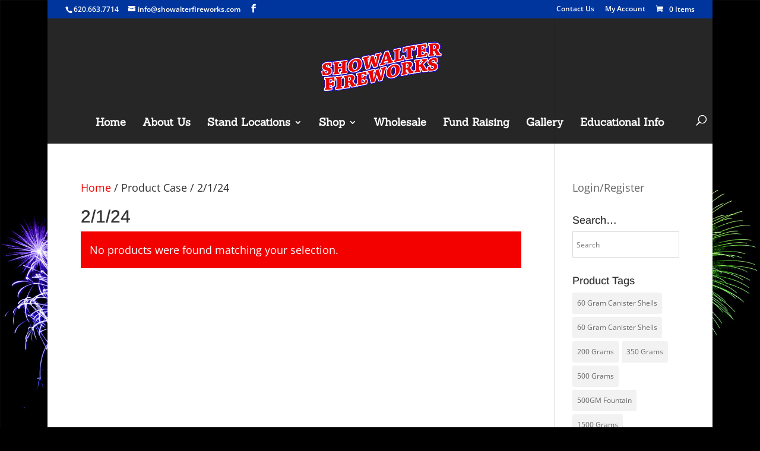

--- FILE ---
content_type: text/css
request_url: https://showalterfireworks.com/showalter-content/plugins/yith-woocommerce-catalog-mode-premium/assets/fonts/retinaicon-font/style.css?ver=6.8.3
body_size: 5367
content:
@charset "UTF-8";

@font-face {
  font-family: "retinaicon-font";
  src:url("fonts/retinaicon-font.eot");
  src:url("fonts/retinaicon-font.eot?#iefix") format("embedded-opentype"),
    url("fonts/retinaicon-font.woff") format("woff"),
    url("fonts/retinaicon-font.ttf") format("truetype"),
    url("fonts/retinaicon-font.svg#retinaicon-font") format("svg");
  font-weight: normal;
  font-style: normal;

}

[data-font="retinaicon-font"]:before {
  font-family: "retinaicon-font" !important;
  content: attr(data-icon);
  font-style: normal !important;
  font-weight: normal !important;
  font-variant: normal !important;
  text-transform: none !important;
  speak: none;
  line-height: 1;
  -webkit-font-smoothing: antialiased;
  -moz-osx-font-smoothing: grayscale;
}

[class^="retina-"]:before,
[class*=" retina-"]:before {
  font-family: "retinaicon-font" !important;
  font-style: normal !important;
  font-weight: normal !important;
  font-variant: normal !important;
  text-transform: none !important;
  speak: none;
  line-height: 1;
  -webkit-font-smoothing: antialiased;
  -moz-osx-font-smoothing: grayscale;
}

.retina-ecology-001:before {
  content: "a";
}
.retina-ecology-002:before {
  content: "b";
}
.retina-ecology-003:before {
  content: "c";
}
.retina-ecology-004:before {
  content: "d";
}
.retina-ecology-005:before {
  content: "e";
}
.retina-ecology-006:before {
  content: "f";
}
.retina-ecology-007:before {
  content: "g";
}
.retina-ecology-008:before {
  content: "h";
}
.retina-ecology-009:before {
  content: "i";
}
.retina-ecology-010:before {
  content: "j";
}
.retina-ecology-011:before {
  content: "k";
}
.retina-ecology-012:before {
  content: "l";
}
.retina-ecology-013:before {
  content: "m";
}
.retina-ecology-014:before {
  content: "n";
}
.retina-ecology-015:before {
  content: "o";
}
.retina-ecology-016:before {
  content: "p";
}
.retina-ecology-017:before {
  content: "q";
}
.retina-ecology-018:before {
  content: "r";
}
.retina-ecology-019:before {
  content: "s";
}
.retina-ecology-020:before {
  content: "t";
}
.retina-ecology-021:before {
  content: "u";
}
.retina-ecology-022:before {
  content: "v";
}
.retina-ecology-023:before {
  content: "w";
}
.retina-ecology-024:before {
  content: "x";
}
.retina-ecology-025:before {
  content: "y";
}
.retina-ecology-026:before {
  content: "z";
}
.retina-ecology-027:before {
  content: "A";
}
.retina-ecology-028:before {
  content: "B";
}
.retina-ecology-029:before {
  content: "C";
}
.retina-ecology-030:before {
  content: "D";
}
.retina-ecology-031:before {
  content: "E";
}
.retina-ecology-032:before {
  content: "F";
}
.retina-ecology-033:before {
  content: "G";
}
.retina-ecology-034:before {
  content: "H";
}
.retina-ecology-035:before {
  content: "I";
}
.retina-ecology-036:before {
  content: "J";
}
.retina-ecology-037:before {
  content: "K";
}
.retina-ecology-038:before {
  content: "L";
}
.retina-ecology-039:before {
  content: "M";
}
.retina-ecology-040:before {
  content: "N";
}
.retina-ecology-041:before {
  content: "O";
}
.retina-ecology-042:before {
  content: "P";
}
.retina-ecology-043:before {
  content: "Q";
}
.retina-ecology-044:before {
  content: "R";
}
.retina-ecology-045:before {
  content: "S";
}
.retina-ecology-046:before {
  content: "T";
}
.retina-ecology-047:before {
  content: "U";
}
.retina-ecology-048:before {
  content: "V";
}
.retina-islamic-001:before {
  content: "W";
}
.retina-islamic-002:before {
  content: "X";
}
.retina-islamic-003:before {
  content: "Y";
}
.retina-islamic-004:before {
  content: "Z";
}
.retina-islamic-005:before {
  content: "0";
}
.retina-islamic-006:before {
  content: "1";
}
.retina-islamic-007:before {
  content: "2";
}
.retina-islamic-008:before {
  content: "3";
}
.retina-islamic-009:before {
  content: "4";
}
.retina-islamic-010:before {
  content: "5";
}
.retina-islamic-011:before {
  content: "6";
}
.retina-islamic-012:before {
  content: "7";
}
.retina-smiley-001:before {
  content: "8";
}
.retina-smiley-002:before {
  content: "9";
}
.retina-smiley-003:before {
  content: "!";
}
.retina-smiley-004:before {
  content: "\"";
}
.retina-smiley-005:before {
  content: "#";
}
.retina-smiley-006:before {
  content: "$";
}
.retina-smiley-007:before {
  content: "%";
}
.retina-smiley-008:before {
  content: "&";
}
.retina-smiley-009:before {
  content: "'";
}
.retina-smiley-010:before {
  content: "(";
}
.retina-smiley-011:before {
  content: ")";
}
.retina-smiley-012:before {
  content: "*";
}
.retina-smiley-013:before {
  content: "+";
}
.retina-smiley-014:before {
  content: ",";
}
.retina-smiley-015:before {
  content: "-";
}
.retina-smiley-016:before {
  content: ".";
}
.retina-smiley-017:before {
  content: "/";
}
.retina-smiley-018:before {
  content: ":";
}
.retina-smiley-019:before {
  content: ";";
}
.retina-smiley-020:before {
  content: "<";
}
.retina-smiley-021:before {
  content: "=";
}
.retina-smiley-022:before {
  content: ">";
}
.retina-smiley-023:before {
  content: "?";
}
.retina-smiley-024:before {
  content: "@";
}
.retina-smiley-025:before {
  content: "[";
}
.retina-smiley-026:before {
  content: "]";
}
.retina-smiley-027:before {
  content: "^";
}
.retina-smiley-028:before {
  content: "_";
}
.retina-smiley-029:before {
  content: "`";
}
.retina-smiley-030:before {
  content: "{";
}
.retina-smiley-031:before {
  content: "|";
}
.retina-smiley-032:before {
  content: "}";
}
.retina-smiley-033:before {
  content: "~";
}
.retina-smiley-034:before {
  content: "\\";
}
.retina-smiley-035:before {
  content: "\e000";
}
.retina-smiley-036:before {
  content: "\e001";
}
.retina-smiley-037:before {
  content: "\e002";
}
.retina-smiley-038:before {
  content: "\e003";
}
.retina-smiley-039:before {
  content: "\e004";
}
.retina-smiley-040:before {
  content: "\e005";
}
.retina-smiley-041:before {
  content: "\e006";
}
.retina-smiley-042:before {
  content: "\e007";
}
.retina-smiley-043:before {
  content: "\e008";
}
.retina-smiley-044:before {
  content: "\e009";
}
.retina-smiley-045:before {
  content: "\e00a";
}
.retina-smiley-046:before {
  content: "\e00b";
}
.retina-smiley-047:before {
  content: "\e00c";
}
.retina-smiley-048:before {
  content: "\e00d";
}
.retina-arrows-001:before {
  content: "\e00e";
}
.retina-arrows-002:before {
  content: "\e00f";
}
.retina-arrows-003:before {
  content: "\e010";
}
.retina-arrows-004:before {
  content: "\e011";
}
.retina-arrows-005:before {
  content: "\e012";
}
.retina-arrows-006:before {
  content: "\e013";
}
.retina-arrows-007:before {
  content: "\e014";
}
.retina-arrows-008:before {
  content: "\e015";
}
.retina-arrows-009:before {
  content: "\e016";
}
.retina-arrows-010:before {
  content: "\e017";
}
.retina-arrows-011:before {
  content: "\e018";
}
.retina-arrows-012:before {
  content: "\e019";
}
.retina-arrows-013:before {
  content: "\e01a";
}
.retina-arrows-014:before {
  content: "\e01b";
}
.retina-arrows-015:before {
  content: "\e01c";
}
.retina-arrows-016:before {
  content: "\e01d";
}
.retina-arrows-017:before {
  content: "\e01e";
}
.retina-arrows-018:before {
  content: "\e01f";
}
.retina-arrows-019:before {
  content: "\e020";
}
.retina-arrows-020:before {
  content: "\e021";
}
.retina-arrows-021:before {
  content: "\e022";
}
.retina-arrows-022:before {
  content: "\e023";
}
.retina-arrows-023:before {
  content: "\e024";
}
.retina-arrows-024:before {
  content: "\e025";
}
.retina-arrows-025:before {
  content: "\e026";
}
.retina-arrows-026:before {
  content: "\e027";
}
.retina-arrows-027:before {
  content: "\e028";
}
.retina-arrows-028:before {
  content: "\e029";
}
.retina-arrows-029:before {
  content: "\e02a";
}
.retina-arrows-030:before {
  content: "\e02b";
}
.retina-arrows-031:before {
  content: "\e02c";
}
.retina-arrows-032:before {
  content: "\e02d";
}
.retina-arrows-033:before {
  content: "\e02e";
}
.retina-arrows-034:before {
  content: "\e02f";
}
.retina-arrows-035:before {
  content: "\e030";
}
.retina-arrows-036:before {
  content: "\e031";
}
.retina-arrows-037:before {
  content: "\e032";
}
.retina-arrows-038:before {
  content: "\e033";
}
.retina-arrows-039:before {
  content: "\e034";
}
.retina-arrows-040:before {
  content: "\e035";
}
.retina-arrows-041:before {
  content: "\e036";
}
.retina-arrows-042:before {
  content: "\e037";
}
.retina-arrows-043:before {
  content: "\e038";
}
.retina-arrows-044:before {
  content: "\e039";
}
.retina-arrows-045:before {
  content: "\e03a";
}
.retina-arrows-046:before {
  content: "\e03b";
}
.retina-arrows-047:before {
  content: "\e03c";
}
.retina-arrows-048:before {
  content: "\e03d";
}
.retina-business-001:before {
  content: "\e03e";
}
.retina-business-002:before {
  content: "\e03f";
}
.retina-business-003:before {
  content: "\e040";
}
.retina-business-004:before {
  content: "\e041";
}
.retina-business-005:before {
  content: "\e042";
}
.retina-business-006:before {
  content: "\e043";
}
.retina-business-007:before {
  content: "\e044";
}
.retina-business-008:before {
  content: "\e045";
}
.retina-business-009:before {
  content: "\e046";
}
.retina-business-010:before {
  content: "\e047";
}
.retina-business-011:before {
  content: "\e048";
}
.retina-business-012:before {
  content: "\e049";
}
.retina-business-013:before {
  content: "\e04a";
}
.retina-business-014:before {
  content: "\e04b";
}
.retina-business-015:before {
  content: "\e04c";
}
.retina-business-016:before {
  content: "\e04d";
}
.retina-business-017:before {
  content: "\e04e";
}
.retina-business-018:before {
  content: "\e04f";
}
.retina-business-019:before {
  content: "\e050";
}
.retina-business-020:before {
  content: "\e051";
}
.retina-business-021:before {
  content: "\e052";
}
.retina-business-022:before {
  content: "\e053";
}
.retina-business-023:before {
  content: "\e054";
}
.retina-business-024:before {
  content: "\e055";
}
.retina-business-025:before {
  content: "\e056";
}
.retina-business-026:before {
  content: "\e057";
}
.retina-business-027:before {
  content: "\e058";
}
.retina-business-028:before {
  content: "\e059";
}
.retina-business-029:before {
  content: "\e05a";
}
.retina-business-030:before {
  content: "\e05b";
}
.retina-business-031:before {
  content: "\e05c";
}
.retina-business-032:before {
  content: "\e05d";
}
.retina-business-033:before {
  content: "\e05e";
}
.retina-business-034:before {
  content: "\e05f";
}
.retina-business-035:before {
  content: "\e060";
}
.retina-business-036:before {
  content: "\e061";
}
.retina-business-037:before {
  content: "\e062";
}
.retina-business-038:before {
  content: "\e063";
}
.retina-business-039:before {
  content: "\e064";
}
.retina-business-040:before {
  content: "\e065";
}
.retina-business-041:before {
  content: "\e066";
}
.retina-business-042:before {
  content: "\e067";
}
.retina-business-043:before {
  content: "\e068";
}
.retina-business-044:before {
  content: "\e069";
}
.retina-business-045:before {
  content: "\e06a";
}
.retina-business-046:before {
  content: "\e06b";
}
.retina-business-047:before {
  content: "\e06c";
}
.retina-business-048:before {
  content: "\e06d";
}
.retina-cleaning-001:before {
  content: "\e06e";
}
.retina-cleaning-002:before {
  content: "\e06f";
}
.retina-cleaning-003:before {
  content: "\e070";
}
.retina-cleaning-004:before {
  content: "\e071";
}
.retina-cleaning-005:before {
  content: "\e072";
}
.retina-cleaning-006:before {
  content: "\e073";
}
.retina-cleaning-007:before {
  content: "\e074";
}
.retina-cleaning-008:before {
  content: "\e075";
}
.retina-cleaning-009:before {
  content: "\e076";
}
.retina-cleaning-010:before {
  content: "\e077";
}
.retina-cleaning-011:before {
  content: "\e078";
}
.retina-cleaning-012:before {
  content: "\e079";
}
.retina-cleaning-013:before {
  content: "\e07a";
}
.retina-cleaning-014:before {
  content: "\e07b";
}
.retina-cleaning-015:before {
  content: "\e07c";
}
.retina-cleaning-016:before {
  content: "\e07d";
}
.retina-cleaning-017:before {
  content: "\e07e";
}
.retina-cleaning-018:before {
  content: "\e07f";
}
.retina-cleaning-019:before {
  content: "\e080";
}
.retina-cleaning-020:before {
  content: "\e081";
}
.retina-cleaning-021:before {
  content: "\e082";
}
.retina-cleaning-022:before {
  content: "\e083";
}
.retina-cleaning-023:before {
  content: "\e084";
}
.retina-cleaning-024:before {
  content: "\e085";
}
.retina-cleaning-025:before {
  content: "\e086";
}
.retina-cleaning-026:before {
  content: "\e087";
}
.retina-cleaning-027:before {
  content: "\e088";
}
.retina-cleaning-028:before {
  content: "\e089";
}
.retina-cleaning-029:before {
  content: "\e08a";
}
.retina-cleaning-030:before {
  content: "\e08b";
}
.retina-cleaning-031:before {
  content: "\e08c";
}
.retina-cleaning-032:before {
  content: "\e08d";
}
.retina-cleaning-033:before {
  content: "\e08e";
}
.retina-cleaning-034:before {
  content: "\e08f";
}
.retina-cleaning-035:before {
  content: "\e090";
}
.retina-cleaning-036:before {
  content: "\e091";
}
.retina-cloths-fashion-001:before {
  content: "\e092";
}
.retina-cloths-fashion-002:before {
  content: "\e093";
}
.retina-cloths-fashion-003:before {
  content: "\e094";
}
.retina-cloths-fashion-004:before {
  content: "\e095";
}
.retina-cloths-fashion-005:before {
  content: "\e096";
}
.retina-cloths-fashion-006:before {
  content: "\e097";
}
.retina-cloths-fashion-007:before {
  content: "\e098";
}
.retina-cloths-fashion-008:before {
  content: "\e099";
}
.retina-cloths-fashion-009:before {
  content: "\e09a";
}
.retina-cloths-fashion-010:before {
  content: "\e09b";
}
.retina-cloths-fashion-011:before {
  content: "\e09c";
}
.retina-cloths-fashion-012:before {
  content: "\e09d";
}
.retina-cloths-fashion-013:before {
  content: "\e09e";
}
.retina-cloths-fashion-014:before {
  content: "\e09f";
}
.retina-cloths-fashion-015:before {
  content: "\e0a0";
}
.retina-cloths-fashion-016:before {
  content: "\e0a1";
}
.retina-cloths-fashion-017:before {
  content: "\e0a2";
}
.retina-cloths-fashion-018:before {
  content: "\e0a3";
}
.retina-cloths-fashion-019:before {
  content: "\e0a4";
}
.retina-cloths-fashion-020:before {
  content: "\e0a5";
}
.retina-cloths-fashion-021:before {
  content: "\e0a6";
}
.retina-cloths-fashion-022:before {
  content: "\e0a7";
}
.retina-cloths-fashion-023:before {
  content: "\e0a8";
}
.retina-cloths-fashion-024:before {
  content: "\e0a9";
}
.retina-communication-001:before {
  content: "\e0aa";
}
.retina-communication-002:before {
  content: "\e0ab";
}
.retina-communication-003:before {
  content: "\e0ac";
}
.retina-communication-004:before {
  content: "\e0ad";
}
.retina-communication-005:before {
  content: "\e0ae";
}
.retina-communication-006:before {
  content: "\e0af";
}
.retina-communication-007:before {
  content: "\e0b0";
}
.retina-communication-008:before {
  content: "\e0b1";
}
.retina-communication-009:before {
  content: "\e0b2";
}
.retina-communication-010:before {
  content: "\e0b3";
}
.retina-communication-011:before {
  content: "\e0b4";
}
.retina-communication-012:before {
  content: "\e0b5";
}
.retina-communication-013:before {
  content: "\e0b6";
}
.retina-communication-014:before {
  content: "\e0b7";
}
.retina-communication-015:before {
  content: "\e0b8";
}
.retina-communication-016:before {
  content: "\e0b9";
}
.retina-communication-017:before {
  content: "\e0ba";
}
.retina-communication-018:before {
  content: "\e0bb";
}
.retina-communication-019:before {
  content: "\e0bc";
}
.retina-communication-020:before {
  content: "\e0bd";
}
.retina-communication-021:before {
  content: "\e0be";
}
.retina-communication-022:before {
  content: "\e0bf";
}
.retina-communication-023:before {
  content: "\e0c0";
}
.retina-communication-024:before {
  content: "\e0c1";
}
.retina-communication-025:before {
  content: "\e0c2";
}
.retina-communication-026:before {
  content: "\e0c3";
}
.retina-communication-027:before {
  content: "\e0c4";
}
.retina-communication-028:before {
  content: "\e0c5";
}
.retina-communication-029:before {
  content: "\e0c6";
}
.retina-communication-030:before {
  content: "\e0c7";
}
.retina-communication-031:before {
  content: "\e0c8";
}
.retina-communication-032:before {
  content: "\e0c9";
}
.retina-communication-033:before {
  content: "\e0ca";
}
.retina-communication-034:before {
  content: "\e0cb";
}
.retina-communication-035:before {
  content: "\e0cc";
}
.retina-communication-036:before {
  content: "\e0cd";
}
.retina-communication-037:before {
  content: "\e0ce";
}
.retina-communication-038:before {
  content: "\e0cf";
}
.retina-communication-039:before {
  content: "\e0d0";
}
.retina-communication-040:before {
  content: "\e0d1";
}
.retina-communication-041:before {
  content: "\e0d2";
}
.retina-communication-042:before {
  content: "\e0d3";
}
.retina-communication-043:before {
  content: "\e0d4";
}
.retina-communication-044:before {
  content: "\e0d5";
}
.retina-communication-045:before {
  content: "\e0d6";
}
.retina-communication-046:before {
  content: "\e0d7";
}
.retina-communication-047:before {
  content: "\e0d8";
}
.retina-communication-048:before {
  content: "\e0d9";
}
.retina-design-001:before {
  content: "\e0da";
}
.retina-design-002:before {
  content: "\e0db";
}
.retina-design-003:before {
  content: "\e0dc";
}
.retina-design-004:before {
  content: "\e0dd";
}
.retina-design-005:before {
  content: "\e0de";
}
.retina-design-006:before {
  content: "\e0df";
}
.retina-design-007:before {
  content: "\e0e0";
}
.retina-design-008:before {
  content: "\e0e1";
}
.retina-design-009:before {
  content: "\e0e2";
}
.retina-design-010:before {
  content: "\e0e3";
}
.retina-design-011:before {
  content: "\e0e4";
}
.retina-design-012:before {
  content: "\e0e5";
}
.retina-design-013:before {
  content: "\e0e6";
}
.retina-design-014:before {
  content: "\e0e7";
}
.retina-design-015:before {
  content: "\e0e8";
}
.retina-design-016:before {
  content: "\e0e9";
}
.retina-design-017:before {
  content: "\e0ea";
}
.retina-design-018:before {
  content: "\e0eb";
}
.retina-design-019:before {
  content: "\e0ec";
}
.retina-design-020:before {
  content: "\e0ed";
}
.retina-design-021:before {
  content: "\e0ee";
}
.retina-design-022:before {
  content: "\e0ef";
}
.retina-design-023:before {
  content: "\e0f0";
}
.retina-design-024:before {
  content: "\e0f1";
}
.retina-design-025:before {
  content: "\e0f2";
}
.retina-design-026:before {
  content: "\e0f3";
}
.retina-design-027:before {
  content: "\e0f4";
}
.retina-design-028:before {
  content: "\e0f5";
}
.retina-design-029:before {
  content: "\e0f6";
}
.retina-design-030:before {
  content: "\e0f7";
}
.retina-design-031:before {
  content: "\e0f8";
}
.retina-design-032:before {
  content: "\e0f9";
}
.retina-design-033:before {
  content: "\e0fa";
}
.retina-design-034:before {
  content: "\e0fb";
}
.retina-design-035:before {
  content: "\e0fc";
}
.retina-design-036:before {
  content: "\e0fd";
}
.retina-design-037:before {
  content: "\e0fe";
}
.retina-design-038:before {
  content: "\e0ff";
}
.retina-design-039:before {
  content: "\e100";
}
.retina-design-040:before {
  content: "\e101";
}
.retina-design-041:before {
  content: "\e102";
}
.retina-design-042:before {
  content: "\e103";
}
.retina-design-043:before {
  content: "\e104";
}
.retina-design-044:before {
  content: "\e105";
}
.retina-design-045:before {
  content: "\e106";
}
.retina-design-046:before {
  content: "\e107";
}
.retina-design-047:before {
  content: "\e108";
}
.retina-design-048:before {
  content: "\e109";
}
.retina-design-049:before {
  content: "\e10a";
}
.retina-design-050:before {
  content: "\e10b";
}
.retina-design-051:before {
  content: "\e10c";
}
.retina-design-052:before {
  content: "\e10d";
}
.retina-design-053:before {
  content: "\e10e";
}
.retina-design-054:before {
  content: "\e10f";
}
.retina-design-055:before {
  content: "\e110";
}
.retina-design-056:before {
  content: "\e111";
}
.retina-design-057:before {
  content: "\e112";
}
.retina-design-058:before {
  content: "\e113";
}
.retina-design-059:before {
  content: "\e114";
}
.retina-design-060:before {
  content: "\e115";
}
.retina-design-061:before {
  content: "\e116";
}
.retina-design-062:before {
  content: "\e117";
}
.retina-design-063:before {
  content: "\e118";
}
.retina-design-064:before {
  content: "\e119";
}
.retina-design-065:before {
  content: "\e11a";
}
.retina-design-066:before {
  content: "\e11b";
}
.retina-design-067:before {
  content: "\e11c";
}
.retina-design-068:before {
  content: "\e11d";
}
.retina-design-069:before {
  content: "\e11e";
}
.retina-design-070:before {
  content: "\e11f";
}
.retina-design-071:before {
  content: "\e120";
}
.retina-design-072:before {
  content: "\e121";
}
.retina-design-073:before {
  content: "\e122";
}
.retina-design-074:before {
  content: "\e123";
}
.retina-design-075:before {
  content: "\e124";
}
.retina-design-076:before {
  content: "\e125";
}
.retina-design-077:before {
  content: "\e126";
}
.retina-design-078:before {
  content: "\e127";
}
.retina-design-079:before {
  content: "\e128";
}
.retina-design-080:before {
  content: "\e129";
}
.retina-design-081:before {
  content: "\e12a";
}
.retina-design-082:before {
  content: "\e12b";
}
.retina-design-083:before {
  content: "\e12c";
}
.retina-design-084:before {
  content: "\e12d";
}
.retina-education-learning-001:before {
  content: "\e12e";
}
.retina-education-learning-002:before {
  content: "\e12f";
}
.retina-education-learning-003:before {
  content: "\e130";
}
.retina-education-learning-004:before {
  content: "\e131";
}
.retina-education-learning-005:before {
  content: "\e132";
}
.retina-education-learning-006:before {
  content: "\e133";
}
.retina-education-learning-007:before {
  content: "\e134";
}
.retina-education-learning-008:before {
  content: "\e135";
}
.retina-education-learning-009:before {
  content: "\e136";
}
.retina-education-learning-010:before {
  content: "\e137";
}
.retina-education-learning-011:before {
  content: "\e138";
}
.retina-education-learning-012:before {
  content: "\e139";
}
.retina-education-learning-013:before {
  content: "\e13a";
}
.retina-education-learning-014:before {
  content: "\e13b";
}
.retina-education-learning-015:before {
  content: "\e13c";
}
.retina-education-learning-016:before {
  content: "\e13d";
}
.retina-education-learning-017:before {
  content: "\e13e";
}
.retina-education-learning-018:before {
  content: "\e13f";
}
.retina-education-learning-019:before {
  content: "\e140";
}
.retina-education-learning-020:before {
  content: "\e141";
}
.retina-education-learning-021:before {
  content: "\e142";
}
.retina-education-learning-022:before {
  content: "\e143";
}
.retina-education-learning-023:before {
  content: "\e144";
}
.retina-education-learning-024:before {
  content: "\e145";
}
.retina-education-learning-025:before {
  content: "\e146";
}
.retina-education-learning-026:before {
  content: "\e147";
}
.retina-education-learning-027:before {
  content: "\e148";
}
.retina-education-learning-028:before {
  content: "\e149";
}
.retina-education-learning-029:before {
  content: "\e14a";
}
.retina-education-learning-030:before {
  content: "\e14b";
}
.retina-education-learning-031:before {
  content: "\e14c";
}
.retina-education-learning-032:before {
  content: "\e14d";
}
.retina-education-learning-033:before {
  content: "\e14e";
}
.retina-education-learning-034:before {
  content: "\e14f";
}
.retina-education-learning-035:before {
  content: "\e150";
}
.retina-education-learning-036:before {
  content: "\e151";
}
.retina-file-type-content-001:before {
  content: "\e152";
}
.retina-file-type-content-002:before {
  content: "\e153";
}
.retina-file-type-content-003:before {
  content: "\e154";
}
.retina-file-type-content-004:before {
  content: "\e155";
}
.retina-file-type-content-005:before {
  content: "\e156";
}
.retina-file-type-content-006:before {
  content: "\e157";
}
.retina-file-type-content-007:before {
  content: "\e158";
}
.retina-file-type-content-008:before {
  content: "\e159";
}
.retina-file-type-content-009:before {
  content: "\e15a";
}
.retina-file-type-content-010:before {
  content: "\e15b";
}
.retina-file-type-content-011:before {
  content: "\e15c";
}
.retina-file-type-content-012:before {
  content: "\e15d";
}
.retina-file-type-content-013:before {
  content: "\e15e";
}
.retina-file-type-content-014:before {
  content: "\e15f";
}
.retina-file-type-content-015:before {
  content: "\e160";
}
.retina-file-type-content-016:before {
  content: "\e161";
}
.retina-file-type-content-017:before {
  content: "\e162";
}
.retina-file-type-content-018:before {
  content: "\e163";
}
.retina-file-type-content-019:before {
  content: "\e164";
}
.retina-file-type-content-020:before {
  content: "\e165";
}
.retina-file-type-content-021:before {
  content: "\e166";
}
.retina-file-type-content-022:before {
  content: "\e167";
}
.retina-file-type-content-023:before {
  content: "\e168";
}
.retina-file-type-content-024:before {
  content: "\e169";
}
.retina-file-type-content-025:before {
  content: "\e16a";
}
.retina-file-type-content-026:before {
  content: "\e16b";
}
.retina-file-type-content-027:before {
  content: "\e16c";
}
.retina-file-type-content-028:before {
  content: "\e16d";
}
.retina-file-type-content-029:before {
  content: "\e16e";
}
.retina-file-type-content-030:before {
  content: "\e16f";
}
.retina-file-type-content-031:before {
  content: "\e170";
}
.retina-file-type-content-032:before {
  content: "\e171";
}
.retina-file-type-content-033:before {
  content: "\e172";
}
.retina-file-type-content-034:before {
  content: "\e173";
}
.retina-file-type-content-035:before {
  content: "\e174";
}
.retina-file-type-content-036:before {
  content: "\e175";
}
.retina-file-type-content-037:before {
  content: "\e176";
}
.retina-file-type-content-038:before {
  content: "\e177";
}
.retina-file-type-content-039:before {
  content: "\e178";
}
.retina-file-type-content-040:before {
  content: "\e179";
}
.retina-file-type-content-041:before {
  content: "\e17a";
}
.retina-file-type-content-042:before {
  content: "\e17b";
}
.retina-file-type-content-043:before {
  content: "\e17c";
}
.retina-file-type-content-044:before {
  content: "\e17d";
}
.retina-file-type-content-045:before {
  content: "\e17e";
}
.retina-file-type-content-046:before {
  content: "\e17f";
}
.retina-file-type-content-047:before {
  content: "\e180";
}
.retina-file-type-content-048:before {
  content: "\e181";
}
.retina-file-type-content-049:before {
  content: "\e182";
}
.retina-file-type-content-050:before {
  content: "\e183";
}
.retina-file-type-content-051:before {
  content: "\e184";
}
.retina-file-type-content-052:before {
  content: "\e185";
}
.retina-file-type-content-053:before {
  content: "\e186";
}
.retina-file-type-content-054:before {
  content: "\e187";
}
.retina-file-type-content-055:before {
  content: "\e188";
}
.retina-file-type-content-056:before {
  content: "\e189";
}
.retina-file-type-content-057:before {
  content: "\e18a";
}
.retina-file-type-content-058:before {
  content: "\e18b";
}
.retina-file-type-content-059:before {
  content: "\e18c";
}
.retina-file-type-content-060:before {
  content: "\e18d";
}
.retina-file-type-content-061:before {
  content: "\e18e";
}
.retina-file-type-content-062:before {
  content: "\e18f";
}
.retina-file-type-content-063:before {
  content: "\e190";
}
.retina-file-type-content-064:before {
  content: "\e191";
}
.retina-file-type-content-065:before {
  content: "\e192";
}
.retina-file-type-content-066:before {
  content: "\e193";
}
.retina-file-type-content-067:before {
  content: "\e194";
}
.retina-file-type-content-068:before {
  content: "\e195";
}
.retina-file-type-content-069:before {
  content: "\e196";
}
.retina-file-type-content-070:before {
  content: "\e197";
}
.retina-file-type-content-071:before {
  content: "\e198";
}
.retina-file-type-content-072:before {
  content: "\e199";
}
.retina-file-type-content-073:before {
  content: "\e19a";
}
.retina-file-type-content-074:before {
  content: "\e19b";
}
.retina-file-type-content-075:before {
  content: "\e19c";
}
.retina-file-type-content-076:before {
  content: "\e19d";
}
.retina-file-type-content-077:before {
  content: "\e19e";
}
.retina-file-type-content-078:before {
  content: "\e19f";
}
.retina-file-type-content-079:before {
  content: "\e1a0";
}
.retina-file-type-content-080:before {
  content: "\e1a1";
}
.retina-file-type-content-081:before {
  content: "\e1a2";
}
.retina-file-type-content-082:before {
  content: "\e1a3";
}
.retina-file-type-content-083:before {
  content: "\e1a4";
}
.retina-file-type-content-084:before {
  content: "\e1a5";
}
.retina-file-type-content-085:before {
  content: "\e1a6";
}
.retina-file-type-content-086:before {
  content: "\e1a7";
}
.retina-file-type-content-087:before {
  content: "\e1a8";
}
.retina-file-type-content-088:before {
  content: "\e1a9";
}
.retina-file-type-content-089:before {
  content: "\e1aa";
}
.retina-file-type-content-090:before {
  content: "\e1ab";
}
.retina-file-type-content-091:before {
  content: "\e1ac";
}
.retina-file-type-content-092:before {
  content: "\e1ad";
}
.retina-file-type-content-093:before {
  content: "\e1ae";
}
.retina-file-type-content-094:before {
  content: "\e1af";
}
.retina-file-type-content-095:before {
  content: "\e1b0";
}
.retina-file-type-content-096:before {
  content: "\e1b1";
}
.retina-finance-ecommerce-001:before {
  content: "\e1b2";
}
.retina-finance-ecommerce-002:before {
  content: "\e1b3";
}
.retina-finance-ecommerce-003:before {
  content: "\e1b4";
}
.retina-finance-ecommerce-004:before {
  content: "\e1b5";
}
.retina-finance-ecommerce-005:before {
  content: "\e1b6";
}
.retina-finance-ecommerce-006:before {
  content: "\e1b7";
}
.retina-finance-ecommerce-007:before {
  content: "\e1b8";
}
.retina-finance-ecommerce-008:before {
  content: "\e1b9";
}
.retina-finance-ecommerce-009:before {
  content: "\e1ba";
}
.retina-finance-ecommerce-010:before {
  content: "\e1bb";
}
.retina-finance-ecommerce-011:before {
  content: "\e1bc";
}
.retina-finance-ecommerce-012:before {
  content: "\e1bd";
}
.retina-finance-ecommerce-013:before {
  content: "\e1be";
}
.retina-finance-ecommerce-014:before {
  content: "\e1bf";
}
.retina-finance-ecommerce-015:before {
  content: "\e1c0";
}
.retina-finance-ecommerce-016:before {
  content: "\e1c1";
}
.retina-finance-ecommerce-017:before {
  content: "\e1c2";
}
.retina-finance-ecommerce-018:before {
  content: "\e1c3";
}
.retina-finance-ecommerce-019:before {
  content: "\e1c4";
}
.retina-finance-ecommerce-020:before {
  content: "\e1c5";
}
.retina-finance-ecommerce-021:before {
  content: "\e1c6";
}
.retina-finance-ecommerce-022:before {
  content: "\e1c7";
}
.retina-finance-ecommerce-023:before {
  content: "\e1c8";
}
.retina-finance-ecommerce-024:before {
  content: "\e1c9";
}
.retina-finance-ecommerce-025:before {
  content: "\e1ca";
}
.retina-finance-ecommerce-026:before {
  content: "\e1cb";
}
.retina-finance-ecommerce-027:before {
  content: "\e1cc";
}
.retina-finance-ecommerce-028:before {
  content: "\e1cd";
}
.retina-finance-ecommerce-029:before {
  content: "\e1ce";
}
.retina-finance-ecommerce-030:before {
  content: "\e1cf";
}
.retina-finance-ecommerce-031:before {
  content: "\e1d0";
}
.retina-finance-ecommerce-032:before {
  content: "\e1d1";
}
.retina-finance-ecommerce-033:before {
  content: "\e1d2";
}
.retina-finance-ecommerce-034:before {
  content: "\e1d3";
}
.retina-finance-ecommerce-035:before {
  content: "\e1d4";
}
.retina-finance-ecommerce-036:before {
  content: "\e1d5";
}
.retina-food-001:before {
  content: "\e1d6";
}
.retina-food-002:before {
  content: "\e1d7";
}
.retina-food-003:before {
  content: "\e1d8";
}
.retina-food-004:before {
  content: "\e1d9";
}
.retina-food-005:before {
  content: "\e1da";
}
.retina-food-006:before {
  content: "\e1db";
}
.retina-food-007:before {
  content: "\e1dc";
}
.retina-food-008:before {
  content: "\e1dd";
}
.retina-food-009:before {
  content: "\e1de";
}
.retina-food-010:before {
  content: "\e1df";
}
.retina-food-011:before {
  content: "\e1e0";
}
.retina-food-012:before {
  content: "\e1e1";
}
.retina-food-013:before {
  content: "\e1e2";
}
.retina-food-014:before {
  content: "\e1e3";
}
.retina-food-015:before {
  content: "\e1e4";
}
.retina-food-016:before {
  content: "\e1e5";
}
.retina-food-017:before {
  content: "\e1e6";
}
.retina-food-018:before {
  content: "\e1e7";
}
.retina-food-019:before {
  content: "\e1e8";
}
.retina-food-020:before {
  content: "\e1e9";
}
.retina-food-021:before {
  content: "\e1ea";
}
.retina-food-022:before {
  content: "\e1eb";
}
.retina-food-023:before {
  content: "\e1ec";
}
.retina-food-024:before {
  content: "\e1ed";
}
.retina-food-025:before {
  content: "\e1ee";
}
.retina-food-026:before {
  content: "\e1ef";
}
.retina-food-027:before {
  content: "\e1f0";
}
.retina-food-028:before {
  content: "\e1f1";
}
.retina-food-029:before {
  content: "\e1f2";
}
.retina-food-030:before {
  content: "\e1f3";
}
.retina-food-031:before {
  content: "\e1f4";
}
.retina-food-032:before {
  content: "\e1f5";
}
.retina-food-033:before {
  content: "\e1f6";
}
.retina-food-034:before {
  content: "\e1f7";
}
.retina-food-035:before {
  content: "\e1f8";
}
.retina-food-036:before {
  content: "\e1f9";
}
.retina-food-037:before {
  content: "\e1fa";
}
.retina-food-038:before {
  content: "\e1fb";
}
.retina-food-039:before {
  content: "\e1fc";
}
.retina-food-040:before {
  content: "\e1fd";
}
.retina-food-041:before {
  content: "\e1fe";
}
.retina-food-042:before {
  content: "\e1ff";
}
.retina-food-043:before {
  content: "\e200";
}
.retina-food-044:before {
  content: "\e201";
}
.retina-food-045:before {
  content: "\e202";
}
.retina-food-046:before {
  content: "\e203";
}
.retina-food-047:before {
  content: "\e204";
}
.retina-food-048:before {
  content: "\e205";
}
.retina-food-049:before {
  content: "\e206";
}
.retina-food-050:before {
  content: "\e207";
}
.retina-food-051:before {
  content: "\e208";
}
.retina-food-052:before {
  content: "\e209";
}
.retina-food-053:before {
  content: "\e20a";
}
.retina-food-054:before {
  content: "\e20b";
}
.retina-food-055:before {
  content: "\e20c";
}
.retina-food-056:before {
  content: "\e20d";
}
.retina-food-057:before {
  content: "\e20e";
}
.retina-food-058:before {
  content: "\e20f";
}
.retina-food-059:before {
  content: "\e210";
}
.retina-food-060:before {
  content: "\e211";
}
.retina-furniture-001:before {
  content: "\e212";
}
.retina-furniture-002:before {
  content: "\e213";
}
.retina-furniture-003:before {
  content: "\e214";
}
.retina-furniture-004:before {
  content: "\e215";
}
.retina-furniture-005:before {
  content: "\e216";
}
.retina-furniture-006:before {
  content: "\e217";
}
.retina-furniture-007:before {
  content: "\e218";
}
.retina-furniture-008:before {
  content: "\e219";
}
.retina-furniture-009:before {
  content: "\e21a";
}
.retina-furniture-010:before {
  content: "\e21b";
}
.retina-furniture-011:before {
  content: "\e21c";
}
.retina-furniture-012:before {
  content: "\e21d";
}
.retina-furniture-013:before {
  content: "\e21e";
}
.retina-furniture-014:before {
  content: "\e21f";
}
.retina-furniture-015:before {
  content: "\e220";
}
.retina-furniture-016:before {
  content: "\e221";
}
.retina-furniture-017:before {
  content: "\e222";
}
.retina-furniture-018:before {
  content: "\e223";
}
.retina-furniture-019:before {
  content: "\e224";
}
.retina-furniture-020:before {
  content: "\e225";
}
.retina-furniture-021:before {
  content: "\e226";
}
.retina-furniture-022:before {
  content: "\e227";
}
.retina-furniture-023:before {
  content: "\e228";
}
.retina-furniture-024:before {
  content: "\e229";
}
.retina-furniture-025:before {
  content: "\e22a";
}
.retina-furniture-026:before {
  content: "\e22b";
}
.retina-furniture-027:before {
  content: "\e22c";
}
.retina-furniture-028:before {
  content: "\e22d";
}
.retina-furniture-029:before {
  content: "\e22e";
}
.retina-furniture-030:before {
  content: "\e22f";
}
.retina-furniture-031:before {
  content: "\e230";
}
.retina-furniture-032:before {
  content: "\e231";
}
.retina-furniture-033:before {
  content: "\e232";
}
.retina-furniture-034:before {
  content: "\e233";
}
.retina-furniture-035:before {
  content: "\e234";
}
.retina-furniture-036:before {
  content: "\e235";
}
.retina-furniture-037:before {
  content: "\e236";
}
.retina-furniture-038:before {
  content: "\e237";
}
.retina-furniture-039:before {
  content: "\e238";
}
.retina-furniture-040:before {
  content: "\e239";
}
.retina-furniture-041:before {
  content: "\e23a";
}
.retina-furniture-042:before {
  content: "\e23b";
}
.retina-furniture-043:before {
  content: "\e23c";
}
.retina-furniture-044:before {
  content: "\e23d";
}
.retina-furniture-045:before {
  content: "\e23e";
}
.retina-furniture-046:before {
  content: "\e23f";
}
.retina-furniture-047:before {
  content: "\e240";
}
.retina-furniture-048:before {
  content: "\e241";
}
.retina-gadgets-device-tech001:before {
  content: "\e242";
}
.retina-gadgets-device-tech002:before {
  content: "\e243";
}
.retina-gadgets-device-tech003:before {
  content: "\e244";
}
.retina-gadgets-device-tech004:before {
  content: "\e245";
}
.retina-gadgets-device-tech005:before {
  content: "\e246";
}
.retina-gadgets-device-tech006:before {
  content: "\e247";
}
.retina-gadgets-device-tech007:before {
  content: "\e248";
}
.retina-gadgets-device-tech008:before {
  content: "\e249";
}
.retina-gadgets-device-tech009:before {
  content: "\e24a";
}
.retina-gadgets-device-tech010:before {
  content: "\e24b";
}
.retina-gadgets-device-tech011:before {
  content: "\e24c";
}
.retina-gadgets-device-tech012:before {
  content: "\e24d";
}
.retina-gadgets-device-tech013:before {
  content: "\e24e";
}
.retina-gadgets-device-tech014:before {
  content: "\e24f";
}
.retina-gadgets-device-tech015:before {
  content: "\e250";
}
.retina-gadgets-device-tech016:before {
  content: "\e251";
}
.retina-gadgets-device-tech017:before {
  content: "\e252";
}
.retina-gadgets-device-tech018:before {
  content: "\e253";
}
.retina-gadgets-device-tech019:before {
  content: "\e254";
}
.retina-gadgets-device-tech020:before {
  content: "\e255";
}
.retina-gadgets-device-tech021:before {
  content: "\e256";
}
.retina-gadgets-device-tech022:before {
  content: "\e257";
}
.retina-gadgets-device-tech023:before {
  content: "\e258";
}
.retina-gadgets-device-tech024:before {
  content: "\e259";
}
.retina-gadgets-device-tech025:before {
  content: "\e25a";
}
.retina-gadgets-device-tech026:before {
  content: "\e25b";
}
.retina-gadgets-device-tech027:before {
  content: "\e25c";
}
.retina-gadgets-device-tech028:before {
  content: "\e25d";
}
.retina-gadgets-device-tech029:before {
  content: "\e25e";
}
.retina-gadgets-device-tech030:before {
  content: "\e25f";
}
.retina-gadgets-device-tech031:before {
  content: "\e260";
}
.retina-gadgets-device-tech032:before {
  content: "\e261";
}
.retina-gadgets-device-tech033:before {
  content: "\e262";
}
.retina-gadgets-device-tech034:before {
  content: "\e263";
}
.retina-gadgets-device-tech035:before {
  content: "\e264";
}
.retina-gadgets-device-tech036:before {
  content: "\e265";
}
.retina-gadgets-device-tech037:before {
  content: "\e266";
}
.retina-gadgets-device-tech038:before {
  content: "\e267";
}
.retina-gadgets-device-tech039:before {
  content: "\e268";
}
.retina-gadgets-device-tech040:before {
  content: "\e269";
}
.retina-gadgets-device-tech041:before {
  content: "\e26a";
}
.retina-gadgets-device-tech042:before {
  content: "\e26b";
}
.retina-gadgets-device-tech043:before {
  content: "\e26c";
}
.retina-gadgets-device-tech044:before {
  content: "\e26d";
}
.retina-gadgets-device-tech045:before {
  content: "\e26e";
}
.retina-gadgets-device-tech046:before {
  content: "\e26f";
}
.retina-gadgets-device-tech047:before {
  content: "\e270";
}
.retina-gadgets-device-tech048:before {
  content: "\e271";
}
.retina-lifestyle-001:before {
  content: "\e272";
}
.retina-lifestyle-002:before {
  content: "\e273";
}
.retina-lifestyle-003:before {
  content: "\e274";
}
.retina-lifestyle-004:before {
  content: "\e275";
}
.retina-lifestyle-005:before {
  content: "\e276";
}
.retina-lifestyle-006:before {
  content: "\e277";
}
.retina-lifestyle-007:before {
  content: "\e278";
}
.retina-lifestyle-008:before {
  content: "\e279";
}
.retina-lifestyle-009:before {
  content: "\e27a";
}
.retina-lifestyle-010:before {
  content: "\e27b";
}
.retina-lifestyle-011:before {
  content: "\e27c";
}
.retina-lifestyle-012:before {
  content: "\e27d";
}
.retina-lifestyle-013:before {
  content: "\e27e";
}
.retina-lifestyle-014:before {
  content: "\e27f";
}
.retina-lifestyle-015:before {
  content: "\e280";
}
.retina-lifestyle-016:before {
  content: "\e281";
}
.retina-lifestyle-017:before {
  content: "\e282";
}
.retina-lifestyle-018:before {
  content: "\e283";
}
.retina-lifestyle-019:before {
  content: "\e284";
}
.retina-lifestyle-020:before {
  content: "\e285";
}
.retina-lifestyle-021:before {
  content: "\e286";
}
.retina-lifestyle-022:before {
  content: "\e287";
}
.retina-lifestyle-023:before {
  content: "\e288";
}
.retina-lifestyle-024:before {
  content: "\e289";
}
.retina-lifestyle-025:before {
  content: "\e28a";
}
.retina-lifestyle-026:before {
  content: "\e28b";
}
.retina-lifestyle-027:before {
  content: "\e28c";
}
.retina-lifestyle-028:before {
  content: "\e28d";
}
.retina-lifestyle-029:before {
  content: "\e28e";
}
.retina-lifestyle-030:before {
  content: "\e28f";
}
.retina-lifestyle-031:before {
  content: "\e290";
}
.retina-lifestyle-032:before {
  content: "\e291";
}
.retina-lifestyle-033:before {
  content: "\e292";
}
.retina-lifestyle-034:before {
  content: "\e293";
}
.retina-lifestyle-035:before {
  content: "\e294";
}
.retina-lifestyle-036:before {
  content: "\e295";
}
.retina-lifestyle-037:before {
  content: "\e296";
}
.retina-lifestyle-038:before {
  content: "\e297";
}
.retina-lifestyle-039:before {
  content: "\e298";
}
.retina-lifestyle-040:before {
  content: "\e299";
}
.retina-lifestyle-041:before {
  content: "\e29a";
}
.retina-lifestyle-042:before {
  content: "\e29b";
}
.retina-lifestyle-043:before {
  content: "\e29c";
}
.retina-lifestyle-044:before {
  content: "\e29d";
}
.retina-lifestyle-045:before {
  content: "\e29e";
}
.retina-lifestyle-046:before {
  content: "\e29f";
}
.retina-lifestyle-047:before {
  content: "\e2a0";
}
.retina-lifestyle-048:before {
  content: "\e2a1";
}
.retina-health-care-medical-001:before {
  content: "\e2a2";
}
.retina-health-care-medical-002:before {
  content: "\e2a3";
}
.retina-health-care-medical-003:before {
  content: "\e2a4";
}
.retina-health-care-medical-004:before {
  content: "\e2a5";
}
.retina-health-care-medical-005:before {
  content: "\e2a6";
}
.retina-health-care-medical-006:before {
  content: "\e2a7";
}
.retina-health-care-medical-007:before {
  content: "\e2a8";
}
.retina-health-care-medical-008:before {
  content: "\e2a9";
}
.retina-health-care-medical-009:before {
  content: "\e2aa";
}
.retina-health-care-medical-010:before {
  content: "\e2ab";
}
.retina-health-care-medical-011:before {
  content: "\e2ac";
}
.retina-health-care-medical-012:before {
  content: "\e2ad";
}
.retina-health-care-medical-013:before {
  content: "\e2ae";
}
.retina-health-care-medical-014:before {
  content: "\e2af";
}
.retina-health-care-medical-015:before {
  content: "\e2b0";
}
.retina-health-care-medical-016:before {
  content: "\e2b1";
}
.retina-health-care-medical-017:before {
  content: "\e2b2";
}
.retina-health-care-medical-018:before {
  content: "\e2b3";
}
.retina-health-care-medical-019:before {
  content: "\e2b4";
}
.retina-health-care-medical-020:before {
  content: "\e2b5";
}
.retina-health-care-medical-021:before {
  content: "\e2b6";
}
.retina-health-care-medical-022:before {
  content: "\e2b7";
}
.retina-health-care-medical-023:before {
  content: "\e2b8";
}
.retina-health-care-medical-024:before {
  content: "\e2b9";
}
.retina-health-care-medical-025:before {
  content: "\e2ba";
}
.retina-health-care-medical-026:before {
  content: "\e2bb";
}
.retina-health-care-medical-027:before {
  content: "\e2bc";
}
.retina-health-care-medical-028:before {
  content: "\e2bd";
}
.retina-health-care-medical-029:before {
  content: "\e2be";
}
.retina-health-care-medical-030:before {
  content: "\e2bf";
}
.retina-health-care-medical-031:before {
  content: "\e2c0";
}
.retina-health-care-medical-032:before {
  content: "\e2c1";
}
.retina-health-care-medical-033:before {
  content: "\e2c2";
}
.retina-health-care-medical-034:before {
  content: "\e2c3";
}
.retina-health-care-medical-035:before {
  content: "\e2c4";
}
.retina-health-care-medical-036:before {
  content: "\e2c5";
}
.retina-health-care-medical-037:before {
  content: "\e2c6";
}
.retina-health-care-medical-038:before {
  content: "\e2c7";
}
.retina-health-care-medical-039:before {
  content: "\e2c8";
}
.retina-health-care-medical-040:before {
  content: "\e2c9";
}
.retina-health-care-medical-041:before {
  content: "\e2ca";
}
.retina-health-care-medical-042:before {
  content: "\e2cb";
}
.retina-health-care-medical-043:before {
  content: "\e2cc";
}
.retina-health-care-medical-044:before {
  content: "\e2cd";
}
.retina-health-care-medical-045:before {
  content: "\e2ce";
}
.retina-health-care-medical-046:before {
  content: "\e2cf";
}
.retina-health-care-medical-047:before {
  content: "\e2d0";
}
.retina-health-care-medical-048:before {
  content: "\e2d1";
}
.retina-music-sound-001:before {
  content: "\e2d2";
}
.retina-music-sound-002:before {
  content: "\e2d3";
}
.retina-music-sound-003:before {
  content: "\e2d4";
}
.retina-music-sound-004:before {
  content: "\e2d5";
}
.retina-music-sound-005:before {
  content: "\e2d6";
}
.retina-music-sound-006:before {
  content: "\e2d7";
}
.retina-music-sound-007:before {
  content: "\e2d8";
}
.retina-music-sound-008:before {
  content: "\e2d9";
}
.retina-music-sound-009:before {
  content: "\e2da";
}
.retina-music-sound-010:before {
  content: "\e2db";
}
.retina-music-sound-011:before {
  content: "\e2dc";
}
.retina-music-sound-012:before {
  content: "\e2dd";
}
.retina-music-sound-013:before {
  content: "\e2de";
}
.retina-music-sound-014:before {
  content: "\e2df";
}
.retina-music-sound-015:before {
  content: "\e2e0";
}
.retina-music-sound-016:before {
  content: "\e2e1";
}
.retina-music-sound-017:before {
  content: "\e2e2";
}
.retina-music-sound-018:before {
  content: "\e2e3";
}
.retina-music-sound-019:before {
  content: "\e2e4";
}
.retina-music-sound-020:before {
  content: "\e2e5";
}
.retina-music-sound-021:before {
  content: "\e2e6";
}
.retina-music-sound-022:before {
  content: "\e2e7";
}
.retina-music-sound-023:before {
  content: "\e2e8";
}
.retina-music-sound-024:before {
  content: "\e2e9";
}
.retina-music-sound-025:before {
  content: "\e2ea";
}
.retina-music-sound-026:before {
  content: "\e2eb";
}
.retina-music-sound-027:before {
  content: "\e2ec";
}
.retina-music-sound-028:before {
  content: "\e2ed";
}
.retina-music-sound-029:before {
  content: "\e2ee";
}
.retina-music-sound-030:before {
  content: "\e2ef";
}
.retina-music-sound-031:before {
  content: "\e2f0";
}
.retina-music-sound-032:before {
  content: "\e2f1";
}
.retina-music-sound-033:before {
  content: "\e2f2";
}
.retina-music-sound-034:before {
  content: "\e2f3";
}
.retina-music-sound-035:before {
  content: "\e2f4";
}
.retina-music-sound-036:before {
  content: "\e2f5";
}
.retina-nature-037:before {
  content: "\e2f6";
}
.retina-nature-038:before {
  content: "\e2f7";
}
.retina-nature-039:before {
  content: "\e2f8";
}
.retina-nature-040:before {
  content: "\e2f9";
}
.retina-nature-041:before {
  content: "\e2fa";
}
.retina-nature-042:before {
  content: "\e2fb";
}
.retina-nature-043:before {
  content: "\e2fc";
}
.retina-nature-044:before {
  content: "\e2fd";
}
.retina-nature-045:before {
  content: "\e2fe";
}
.retina-nature-046:before {
  content: "\e2ff";
}
.retina-nature-047:before {
  content: "\e300";
}
.retina-nature-048:before {
  content: "\e301";
}
.retina-nature-049:before {
  content: "\e302";
}
.retina-nature-050:before {
  content: "\e303";
}
.retina-nature-051:before {
  content: "\e304";
}
.retina-nature-052:before {
  content: "\e305";
}
.retina-nature-053:before {
  content: "\e306";
}
.retina-nature-054:before {
  content: "\e307";
}
.retina-nature-055:before {
  content: "\e308";
}
.retina-nature-056:before {
  content: "\e309";
}
.retina-nature-057:before {
  content: "\e30a";
}
.retina-nature-058:before {
  content: "\e30b";
}
.retina-nature-059:before {
  content: "\e30c";
}
.retina-nature-060:before {
  content: "\e30d";
}
.retina-nature-061:before {
  content: "\e30e";
}
.retina-nature-062:before {
  content: "\e30f";
}
.retina-nature-063:before {
  content: "\e310";
}
.retina-nature-064:before {
  content: "\e311";
}
.retina-nature-065:before {
  content: "\e312";
}
.retina-nature-066:before {
  content: "\e313";
}
.retina-nature-067:before {
  content: "\e314";
}
.retina-nature-068:before {
  content: "\e315";
}
.retina-nature-069:before {
  content: "\e316";
}
.retina-nature-070:before {
  content: "\e317";
}
.retina-nature-071:before {
  content: "\e318";
}
.retina-nature-072:before {
  content: "\e319";
}
.retina-religion-beliefs-holy001:before {
  content: "\e31a";
}
.retina-religion-beliefs-holy002:before {
  content: "\e31b";
}
.retina-religion-beliefs-holy003:before {
  content: "\e31c";
}
.retina-religion-beliefs-holy004:before {
  content: "\e31d";
}
.retina-religion-beliefs-holy005:before {
  content: "\e31e";
}
.retina-religion-beliefs-holy006:before {
  content: "\e31f";
}
.retina-religion-beliefs-holy007:before {
  content: "\e320";
}
.retina-religion-beliefs-holy008:before {
  content: "\e321";
}
.retina-religion-beliefs-holy009:before {
  content: "\e322";
}
.retina-religion-beliefs-holy010:before {
  content: "\e323";
}
.retina-religion-beliefs-holy011:before {
  content: "\e324";
}
.retina-religion-beliefs-holy012:before {
  content: "\e325";
}
.retina-religion-beliefs-holy013:before {
  content: "\e326";
}
.retina-religion-beliefs-holy014:before {
  content: "\e327";
}
.retina-religion-beliefs-holy015:before {
  content: "\e328";
}
.retina-religion-beliefs-holy016:before {
  content: "\e329";
}
.retina-religion-beliefs-holy017:before {
  content: "\e32a";
}
.retina-religion-beliefs-holy018:before {
  content: "\e32b";
}
.retina-religion-beliefs-holy019:before {
  content: "\e32c";
}
.retina-religion-beliefs-holy020:before {
  content: "\e32d";
}
.retina-religion-beliefs-holy021:before {
  content: "\e32e";
}
.retina-religion-beliefs-holy022:before {
  content: "\e32f";
}
.retina-religion-beliefs-holy023:before {
  content: "\e330";
}
.retina-religion-beliefs-holy024:before {
  content: "\e331";
}
.retina-religion-beliefs-holy025:before {
  content: "\e332";
}
.retina-religion-beliefs-holy026:before {
  content: "\e333";
}
.retina-religion-beliefs-holy027:before {
  content: "\e334";
}
.retina-religion-beliefs-holy028:before {
  content: "\e335";
}
.retina-religion-beliefs-holy029:before {
  content: "\e336";
}
.retina-religion-beliefs-holy030:before {
  content: "\e337";
}
.retina-religion-beliefs-holy031:before {
  content: "\e338";
}
.retina-religion-beliefs-holy032:before {
  content: "\e339";
}
.retina-religion-beliefs-holy033:before {
  content: "\e33a";
}
.retina-religion-beliefs-holy034:before {
  content: "\e33b";
}
.retina-religion-beliefs-holy035:before {
  content: "\e33c";
}
.retina-religion-beliefs-holy036:before {
  content: "\e33d";
}
.retina-religion-beliefs-holy037:before {
  content: "\e33e";
}
.retina-religion-beliefs-holy038:before {
  content: "\e33f";
}
.retina-religion-beliefs-holy039:before {
  content: "\e340";
}
.retina-religion-beliefs-holy040:before {
  content: "\e341";
}
.retina-religion-beliefs-holy041:before {
  content: "\e342";
}
.retina-religion-beliefs-holy042:before {
  content: "\e343";
}
.retina-religion-beliefs-holy043:before {
  content: "\e344";
}
.retina-religion-beliefs-holy044:before {
  content: "\e345";
}
.retina-religion-beliefs-holy045:before {
  content: "\e346";
}
.retina-religion-beliefs-holy046:before {
  content: "\e347";
}
.retina-religion-beliefs-holy047:before {
  content: "\e348";
}
.retina-religion-beliefs-holy048:before {
  content: "\e349";
}
.retina-social-brands-001:before {
  content: "\e34a";
}
.retina-social-brands-002:before {
  content: "\e34b";
}
.retina-social-brands-003:before {
  content: "\e34c";
}
.retina-social-brands-004:before {
  content: "\e34d";
}
.retina-social-brands-005:before {
  content: "\e34e";
}
.retina-social-brands-006:before {
  content: "\e34f";
}
.retina-social-brands-007:before {
  content: "\e350";
}
.retina-social-brands-008:before {
  content: "\e351";
}
.retina-social-brands-009:before {
  content: "\e352";
}
.retina-social-brands-010:before {
  content: "\e353";
}
.retina-social-brands-011:before {
  content: "\e354";
}
.retina-social-brands-012:before {
  content: "\e355";
}
.retina-social-brands-013:before {
  content: "\e356";
}
.retina-social-brands-014:before {
  content: "\e357";
}
.retina-social-brands-015:before {
  content: "\e358";
}
.retina-social-brands-016:before {
  content: "\e359";
}
.retina-social-brands-017:before {
  content: "\e35a";
}
.retina-social-brands-018:before {
  content: "\e35b";
}
.retina-social-brands-019:before {
  content: "\e35c";
}
.retina-social-brands-020:before {
  content: "\e35d";
}
.retina-social-brands-021:before {
  content: "\e35e";
}
.retina-social-brands-022:before {
  content: "\e35f";
}
.retina-social-brands-023:before {
  content: "\e360";
}
.retina-social-brands-024:before {
  content: "\e361";
}
.retina-social-brands-025:before {
  content: "\e362";
}
.retina-social-brands-026:before {
  content: "\e363";
}
.retina-social-brands-027:before {
  content: "\e364";
}
.retina-social-brands-028:before {
  content: "\e365";
}
.retina-social-brands-029:before {
  content: "\e366";
}
.retina-social-brands-030:before {
  content: "\e367";
}
.retina-social-brands-031:before {
  content: "\e368";
}
.retina-social-brands-032:before {
  content: "\e369";
}
.retina-social-brands-033:before {
  content: "\e36a";
}
.retina-social-brands-034:before {
  content: "\e36b";
}
.retina-social-brands-035:before {
  content: "\e36c";
}
.retina-social-brands-036:before {
  content: "\e36d";
}
.retina-space-001:before {
  content: "\e36e";
}
.retina-space-002:before {
  content: "\e36f";
}
.retina-space-003:before {
  content: "\e370";
}
.retina-space-004:before {
  content: "\e371";
}
.retina-space-005:before {
  content: "\e372";
}
.retina-space-006:before {
  content: "\e373";
}
.retina-space-007:before {
  content: "\e374";
}
.retina-space-008:before {
  content: "\e375";
}
.retina-space-009:before {
  content: "\e376";
}
.retina-space-010:before {
  content: "\e377";
}
.retina-space-011:before {
  content: "\e378";
}
.retina-space-012:before {
  content: "\e379";
}
.retina-space-013:before {
  content: "\e37a";
}
.retina-space-014:before {
  content: "\e37b";
}
.retina-space-015:before {
  content: "\e37c";
}
.retina-space-016:before {
  content: "\e37d";
}
.retina-space-017:before {
  content: "\e37e";
}
.retina-space-018:before {
  content: "\e37f";
}
.retina-space-019:before {
  content: "\e380";
}
.retina-space-020:before {
  content: "\e381";
}
.retina-space-021:before {
  content: "\e382";
}
.retina-space-022:before {
  content: "\e383";
}
.retina-space-023:before {
  content: "\e384";
}
.retina-space-024:before {
  content: "\e385";
}
.retina-sport-games-001:before {
  content: "\e386";
}
.retina-sport-games-002:before {
  content: "\e387";
}
.retina-sport-games-003:before {
  content: "\e388";
}
.retina-sport-games-004:before {
  content: "\e389";
}
.retina-sport-games-005:before {
  content: "\e38a";
}
.retina-sport-games-006:before {
  content: "\e38b";
}
.retina-sport-games-007:before {
  content: "\e38c";
}
.retina-sport-games-008:before {
  content: "\e38d";
}
.retina-sport-games-009:before {
  content: "\e38e";
}
.retina-sport-games-010:before {
  content: "\e38f";
}
.retina-sport-games-011:before {
  content: "\e390";
}
.retina-sport-games-012:before {
  content: "\e391";
}
.retina-sport-games-013:before {
  content: "\e392";
}
.retina-sport-games-014:before {
  content: "\e393";
}
.retina-sport-games-015:before {
  content: "\e394";
}
.retina-sport-games-016:before {
  content: "\e395";
}
.retina-sport-games-017:before {
  content: "\e396";
}
.retina-sport-games-018:before {
  content: "\e397";
}
.retina-sport-games-019:before {
  content: "\e398";
}
.retina-sport-games-020:before {
  content: "\e399";
}
.retina-sport-games-021:before {
  content: "\e39a";
}
.retina-sport-games-022:before {
  content: "\e39b";
}
.retina-sport-games-023:before {
  content: "\e39c";
}
.retina-sport-games-024:before {
  content: "\e39d";
}
.retina-sport-games-025:before {
  content: "\e39e";
}
.retina-sport-games-026:before {
  content: "\e39f";
}
.retina-sport-games-027:before {
  content: "\e3a0";
}
.retina-sport-games-028:before {
  content: "\e3a1";
}
.retina-sport-games-029:before {
  content: "\e3a2";
}
.retina-sport-games-030:before {
  content: "\e3a3";
}
.retina-sport-games-031:before {
  content: "\e3a4";
}
.retina-sport-games-032:before {
  content: "\e3a5";
}
.retina-sport-games-033:before {
  content: "\e3a6";
}
.retina-sport-games-034:before {
  content: "\e3a7";
}
.retina-sport-games-035:before {
  content: "\e3a8";
}
.retina-sport-games-036:before {
  content: "\e3a9";
}
.retina-sport-games-037:before {
  content: "\e3aa";
}
.retina-sport-games-038:before {
  content: "\e3ab";
}
.retina-sport-games-039:before {
  content: "\e3ac";
}
.retina-sport-games-040:before {
  content: "\e3ad";
}
.retina-sport-games-041:before {
  content: "\e3ae";
}
.retina-sport-games-042:before {
  content: "\e3af";
}
.retina-sport-games-043:before {
  content: "\e3b0";
}
.retina-sport-games-044:before {
  content: "\e3b1";
}
.retina-sport-games-045:before {
  content: "\e3b2";
}
.retina-sport-games-046:before {
  content: "\e3b3";
}
.retina-sport-games-047:before {
  content: "\e3b4";
}
.retina-sport-games-048:before {
  content: "\e3b5";
}
.retina-the-essentials-001:before {
  content: "\e3b6";
}
.retina-the-essentials-002:before {
  content: "\e3b7";
}
.retina-the-essentials-003:before {
  content: "\e3b8";
}
.retina-the-essentials-004:before {
  content: "\e3b9";
}
.retina-the-essentials-005:before {
  content: "\e3ba";
}
.retina-the-essentials-006:before {
  content: "\e3bb";
}
.retina-the-essentials-007:before {
  content: "\e3bc";
}
.retina-the-essentials-008:before {
  content: "\e3bd";
}
.retina-the-essentials-009:before {
  content: "\e3be";
}
.retina-the-essentials-010:before {
  content: "\e3bf";
}
.retina-the-essentials-011:before {
  content: "\e3c0";
}
.retina-the-essentials-012:before {
  content: "\e3c1";
}
.retina-the-essentials-013:before {
  content: "\e3c2";
}
.retina-the-essentials-014:before {
  content: "\e3c3";
}
.retina-the-essentials-015:before {
  content: "\e3c4";
}
.retina-the-essentials-016:before {
  content: "\e3c5";
}
.retina-the-essentials-017:before {
  content: "\e3c6";
}
.retina-the-essentials-018:before {
  content: "\e3c7";
}
.retina-the-essentials-019:before {
  content: "\e3c8";
}
.retina-the-essentials-020:before {
  content: "\e3c9";
}
.retina-the-essentials-021:before {
  content: "\e3ca";
}
.retina-the-essentials-022:before {
  content: "\e3cb";
}
.retina-the-essentials-023:before {
  content: "\e3cc";
}
.retina-the-essentials-024:before {
  content: "\e3cd";
}
.retina-the-essentials-025:before {
  content: "\e3ce";
}
.retina-the-essentials-026:before {
  content: "\e3cf";
}
.retina-the-essentials-027:before {
  content: "\e3d0";
}
.retina-the-essentials-028:before {
  content: "\e3d1";
}
.retina-the-essentials-029:before {
  content: "\e3d2";
}
.retina-the-essentials-030:before {
  content: "\e3d3";
}
.retina-the-essentials-031:before {
  content: "\e3d4";
}
.retina-the-essentials-032:before {
  content: "\e3d5";
}
.retina-the-essentials-033:before {
  content: "\e3d6";
}
.retina-the-essentials-034:before {
  content: "\e3d7";
}
.retina-the-essentials-035:before {
  content: "\e3d8";
}
.retina-the-essentials-036:before {
  content: "\e3d9";
}
.retina-the-essentials-037:before {
  content: "\e3da";
}
.retina-the-essentials-038:before {
  content: "\e3db";
}
.retina-the-essentials-039:before {
  content: "\e3dc";
}
.retina-the-essentials-040:before {
  content: "\e3dd";
}
.retina-the-essentials-041:before {
  content: "\e3de";
}
.retina-the-essentials-042:before {
  content: "\e3df";
}
.retina-the-essentials-043:before {
  content: "\e3e0";
}
.retina-the-essentials-044:before {
  content: "\e3e1";
}
.retina-the-essentials-045:before {
  content: "\e3e2";
}
.retina-the-essentials-046:before {
  content: "\e3e3";
}
.retina-the-essentials-047:before {
  content: "\e3e4";
}
.retina-the-essentials-048:before {
  content: "\e3e5";
}
.retina-the-essentials-049:before {
  content: "\e3e6";
}
.retina-the-essentials-050:before {
  content: "\e3e7";
}
.retina-the-essentials-051:before {
  content: "\e3e8";
}
.retina-the-essentials-052:before {
  content: "\e3e9";
}
.retina-the-essentials-053:before {
  content: "\e3ea";
}
.retina-the-essentials-054:before {
  content: "\e3eb";
}
.retina-the-essentials-055:before {
  content: "\e3ec";
}
.retina-the-essentials-056:before {
  content: "\e3ed";
}
.retina-the-essentials-057:before {
  content: "\e3ee";
}
.retina-the-essentials-058:before {
  content: "\e3ef";
}
.retina-the-essentials-059:before {
  content: "\e3f0";
}
.retina-the-essentials-060:before {
  content: "\e3f1";
}
.retina-the-essentials-061:before {
  content: "\e3f2";
}
.retina-the-essentials-062:before {
  content: "\e3f3";
}
.retina-the-essentials-063:before {
  content: "\e3f4";
}
.retina-the-essentials-064:before {
  content: "\e3f5";
}
.retina-the-essentials-065:before {
  content: "\e3f6";
}
.retina-the-essentials-066:before {
  content: "\e3f7";
}
.retina-the-essentials-067:before {
  content: "\e3f8";
}
.retina-the-essentials-068:before {
  content: "\e3f9";
}
.retina-the-essentials-069:before {
  content: "\e3fa";
}
.retina-the-essentials-070:before {
  content: "\e3fb";
}
.retina-the-essentials-071:before {
  content: "\e3fc";
}
.retina-the-essentials-072:before {
  content: "\e3fd";
}
.retina-the-essentials-073:before {
  content: "\e3fe";
}
.retina-the-essentials-074:before {
  content: "\e3ff";
}
.retina-the-essentials-075:before {
  content: "\e400";
}
.retina-the-essentials-076:before {
  content: "\e401";
}
.retina-the-essentials-077:before {
  content: "\e402";
}
.retina-the-essentials-078:before {
  content: "\e403";
}
.retina-the-essentials-079:before {
  content: "\e404";
}
.retina-the-essentials-080:before {
  content: "\e405";
}
.retina-the-essentials-081:before {
  content: "\e406";
}
.retina-the-essentials-082:before {
  content: "\e407";
}
.retina-the-essentials-083:before {
  content: "\e408";
}
.retina-the-essentials-084:before {
  content: "\e409";
}
.retina-the-essentials-085:before {
  content: "\e40a";
}
.retina-the-essentials-086:before {
  content: "\e40b";
}
.retina-the-essentials-087:before {
  content: "\e40c";
}
.retina-the-essentials-088:before {
  content: "\e40d";
}
.retina-the-essentials-089:before {
  content: "\e40e";
}
.retina-the-essentials-090:before {
  content: "\e40f";
}
.retina-the-essentials-091:before {
  content: "\e410";
}
.retina-the-essentials-092:before {
  content: "\e411";
}
.retina-the-essentials-093:before {
  content: "\e412";
}
.retina-the-essentials-094:before {
  content: "\e413";
}
.retina-the-essentials-095:before {
  content: "\e414";
}
.retina-the-essentials-096:before {
  content: "\e415";
}
.retina-the-essentials-097:before {
  content: "\e416";
}
.retina-the-essentials-098:before {
  content: "\e417";
}
.retina-the-essentials-099:before {
  content: "\e418";
}
.retina-the-essentials-100:before {
  content: "\e419";
}
.retina-the-essentials-101:before {
  content: "\e41a";
}
.retina-the-essentials-102:before {
  content: "\e41b";
}
.retina-the-essentials-103:before {
  content: "\e41c";
}
.retina-the-essentials-104:before {
  content: "\e41d";
}
.retina-the-essentials-105:before {
  content: "\e41e";
}
.retina-the-essentials-106:before {
  content: "\e41f";
}
.retina-the-essentials-107:before {
  content: "\e420";
}
.retina-the-essentials-108:before {
  content: "\e421";
}
.retina-the-essentials-109:before {
  content: "\e422";
}
.retina-the-essentials-110:before {
  content: "\e423";
}
.retina-the-essentials-111:before {
  content: "\e424";
}
.retina-the-essentials-112:before {
  content: "\e425";
}
.retina-the-essentials-113:before {
  content: "\e426";
}
.retina-the-essentials-114:before {
  content: "\e427";
}
.retina-the-essentials-115:before {
  content: "\e428";
}
.retina-the-essentials-116:before {
  content: "\e429";
}
.retina-the-essentials-117:before {
  content: "\e42a";
}
.retina-the-essentials-118:before {
  content: "\e42b";
}
.retina-the-essentials-119:before {
  content: "\e42c";
}
.retina-the-essentials-120:before {
  content: "\e42d";
}
.retina-the-essentials-121:before {
  content: "\e42e";
}
.retina-the-essentials-122:before {
  content: "\e42f";
}
.retina-the-essentials-123:before {
  content: "\e430";
}
.retina-the-essentials-124:before {
  content: "\e431";
}
.retina-the-essentials-125:before {
  content: "\e432";
}
.retina-the-essentials-126:before {
  content: "\e433";
}
.retina-the-essentials-127:before {
  content: "\e434";
}
.retina-the-essentials-128:before {
  content: "\e435";
}
.retina-the-essentials-129:before {
  content: "\e436";
}
.retina-the-essentials-130:before {
  content: "\e437";
}
.retina-the-essentials-131:before {
  content: "\e438";
}
.retina-the-essentials-132:before {
  content: "\e439";
}
.retina-the-essentials-133:before {
  content: "\e43a";
}
.retina-the-essentials-134:before {
  content: "\e43b";
}
.retina-the-essentials-135:before {
  content: "\e43c";
}
.retina-the-essentials-136:before {
  content: "\e43d";
}
.retina-the-essentials-137:before {
  content: "\e43e";
}
.retina-the-essentials-138:before {
  content: "\e43f";
}
.retina-the-essentials-139:before {
  content: "\e440";
}
.retina-the-essentials-140:before {
  content: "\e441";
}
.retina-the-essentials-141:before {
  content: "\e442";
}
.retina-the-essentials-142:before {
  content: "\e443";
}
.retina-the-essentials-143:before {
  content: "\e444";
}
.retina-the-essentials-144:before {
  content: "\e445";
}
.retina-the-essentials-145:before {
  content: "\e446";
}
.retina-the-essentials-146:before {
  content: "\e447";
}
.retina-the-essentials-147:before {
  content: "\e448";
}
.retina-the-essentials-148:before {
  content: "\e449";
}
.retina-the-essentials-149:before {
  content: "\e44a";
}
.retina-the-essentials-150:before {
  content: "\e44b";
}
.retina-the-essentials-151:before {
  content: "\e44c";
}
.retina-the-essentials-152:before {
  content: "\e44d";
}
.retina-the-essentials-153:before {
  content: "\e44e";
}
.retina-the-essentials-154:before {
  content: "\e44f";
}
.retina-the-essentials-155:before {
  content: "\e450";
}
.retina-the-essentials-156:before {
  content: "\e451";
}
.retina-the-essentials-157:before {
  content: "\e452";
}
.retina-the-essentials-158:before {
  content: "\e453";
}
.retina-the-essentials-159:before {
  content: "\e454";
}
.retina-the-essentials-160:before {
  content: "\e455";
}
.retina-the-essentials-161:before {
  content: "\e456";
}
.retina-the-essentials-162:before {
  content: "\e457";
}
.retina-the-essentials-163:before {
  content: "\e458";
}
.retina-the-essentials-164:before {
  content: "\e459";
}
.retina-the-essentials-165:before {
  content: "\e45a";
}
.retina-the-essentials-166:before {
  content: "\e45b";
}
.retina-the-essentials-167:before {
  content: "\e45c";
}
.retina-the-essentials-168:before {
  content: "\e45d";
}
.retina-travel-transport001:before {
  content: "\e45e";
}
.retina-travel-transport002:before {
  content: "\e45f";
}
.retina-travel-transport003:before {
  content: "\e460";
}
.retina-travel-transport004:before {
  content: "\e461";
}
.retina-travel-transport005:before {
  content: "\e462";
}
.retina-travel-transport006:before {
  content: "\e463";
}
.retina-travel-transport007:before {
  content: "\e464";
}
.retina-travel-transport008:before {
  content: "\e465";
}
.retina-travel-transport009:before {
  content: "\e466";
}
.retina-travel-transport010:before {
  content: "\e467";
}
.retina-travel-transport011:before {
  content: "\e468";
}
.retina-travel-transport012:before {
  content: "\e469";
}
.retina-travel-transport013:before {
  content: "\e46a";
}
.retina-travel-transport014:before {
  content: "\e46b";
}
.retina-travel-transport015:before {
  content: "\e46c";
}
.retina-travel-transport016:before {
  content: "\e46d";
}
.retina-travel-transport017:before {
  content: "\e46e";
}
.retina-travel-transport018:before {
  content: "\e46f";
}
.retina-travel-transport019:before {
  content: "\e470";
}
.retina-travel-transport020:before {
  content: "\e471";
}
.retina-travel-transport021:before {
  content: "\e472";
}
.retina-travel-transport022:before {
  content: "\e473";
}
.retina-travel-transport023:before {
  content: "\e474";
}
.retina-travel-transport024:before {
  content: "\e475";
}
.retina-travel-transport025:before {
  content: "\e476";
}
.retina-travel-transport026:before {
  content: "\e477";
}
.retina-travel-transport027:before {
  content: "\e478";
}
.retina-travel-transport028:before {
  content: "\e479";
}
.retina-travel-transport029:before {
  content: "\e47a";
}
.retina-travel-transport030:before {
  content: "\e47b";
}
.retina-travel-transport031:before {
  content: "\e47c";
}
.retina-travel-transport032:before {
  content: "\e47d";
}
.retina-travel-transport033:before {
  content: "\e47e";
}
.retina-travel-transport034:before {
  content: "\e47f";
}
.retina-travel-transport035:before {
  content: "\e480";
}
.retina-travel-transport036:before {
  content: "\e481";
}
.retina-travel-transport037:before {
  content: "\e482";
}
.retina-travel-transport038:before {
  content: "\e483";
}
.retina-travel-transport039:before {
  content: "\e484";
}
.retina-travel-transport040:before {
  content: "\e485";
}
.retina-travel-transport041:before {
  content: "\e486";
}
.retina-travel-transport042:before {
  content: "\e487";
}
.retina-travel-transport043:before {
  content: "\e488";
}
.retina-travel-transport044:before {
  content: "\e489";
}
.retina-travel-transport045:before {
  content: "\e48a";
}
.retina-travel-transport046:before {
  content: "\e48b";
}
.retina-travel-transport047:before {
  content: "\e48c";
}
.retina-travel-transport048:before {
  content: "\e48d";
}
.retina-travel-transport049:before {
  content: "\e48e";
}
.retina-travel-transport050:before {
  content: "\e48f";
}
.retina-travel-transport051:before {
  content: "\e490";
}
.retina-travel-transport052:before {
  content: "\e491";
}
.retina-travel-transport053:before {
  content: "\e492";
}
.retina-travel-transport054:before {
  content: "\e493";
}
.retina-travel-transport055:before {
  content: "\e494";
}
.retina-travel-transport056:before {
  content: "\e495";
}
.retina-travel-transport057:before {
  content: "\e496";
}
.retina-travel-transport058:before {
  content: "\e497";
}
.retina-travel-transport059:before {
  content: "\e498";
}
.retina-travel-transport060:before {
  content: "\e499";
}
.retina-vegetables-and-fruits-001:before {
  content: "\e49a";
}
.retina-vegetables-and-fruits-002:before {
  content: "\e49b";
}
.retina-vegetables-and-fruits-003:before {
  content: "\e49c";
}
.retina-vegetables-and-fruits-004:before {
  content: "\e49d";
}
.retina-vegetables-and-fruits-005:before {
  content: "\e49e";
}
.retina-vegetables-and-fruits-006:before {
  content: "\e49f";
}
.retina-vegetables-and-fruits-007:before {
  content: "\e4a0";
}
.retina-vegetables-and-fruits-008:before {
  content: "\e4a1";
}
.retina-vegetables-and-fruits-009:before {
  content: "\e4a2";
}
.retina-vegetables-and-fruits-010:before {
  content: "\e4a3";
}
.retina-vegetables-and-fruits-011:before {
  content: "\e4a4";
}
.retina-vegetables-and-fruits-012:before {
  content: "\e4a5";
}
.retina-vegetables-and-fruits-013:before {
  content: "\e4a6";
}
.retina-vegetables-and-fruits-014:before {
  content: "\e4a7";
}
.retina-vegetables-and-fruits-015:before {
  content: "\e4a8";
}
.retina-vegetables-and-fruits-016:before {
  content: "\e4a9";
}
.retina-vegetables-and-fruits-017:before {
  content: "\e4aa";
}
.retina-vegetables-and-fruits-018:before {
  content: "\e4ab";
}
.retina-vegetables-and-fruits-019:before {
  content: "\e4ac";
}
.retina-vegetables-and-fruits-020:before {
  content: "\e4ad";
}
.retina-vegetables-and-fruits-021:before {
  content: "\e4ae";
}
.retina-vegetables-and-fruits-022:before {
  content: "\e4af";
}
.retina-vegetables-and-fruits-023:before {
  content: "\e4b0";
}
.retina-vegetables-and-fruits-024:before {
  content: "\e4b1";
}
.retina-weather-001:before {
  content: "\e4b2";
}
.retina-weather-002:before {
  content: "\e4b3";
}
.retina-weather-003:before {
  content: "\e4b4";
}
.retina-weather-004:before {
  content: "\e4b5";
}
.retina-weather-005:before {
  content: "\e4b6";
}
.retina-weather-006:before {
  content: "\e4b7";
}
.retina-weather-007:before {
  content: "\e4b8";
}
.retina-weather-008:before {
  content: "\e4b9";
}
.retina-weather-009:before {
  content: "\e4ba";
}
.retina-weather-010:before {
  content: "\e4bb";
}
.retina-weather-011:before {
  content: "\e4bc";
}
.retina-weather-012:before {
  content: "\e4bd";
}
.retina-weather-013:before {
  content: "\e4be";
}
.retina-weather-014:before {
  content: "\e4bf";
}
.retina-weather-015:before {
  content: "\e4c0";
}
.retina-weather-016:before {
  content: "\e4c1";
}
.retina-weather-017:before {
  content: "\e4c2";
}
.retina-weather-018:before {
  content: "\e4c3";
}
.retina-weather-019:before {
  content: "\e4c4";
}
.retina-weather-020:before {
  content: "\e4c5";
}
.retina-weather-021:before {
  content: "\e4c6";
}
.retina-weather-022:before {
  content: "\e4c7";
}
.retina-weather-023:before {
  content: "\e4c8";
}
.retina-weather-024:before {
  content: "\e4c9";
}
.retina-weather-025:before {
  content: "\e4ca";
}
.retina-weather-026:before {
  content: "\e4cb";
}
.retina-weather-027:before {
  content: "\e4cc";
}
.retina-weather-028:before {
  content: "\e4cd";
}
.retina-weather-029:before {
  content: "\e4ce";
}
.retina-weather-030:before {
  content: "\e4cf";
}
.retina-weather-031:before {
  content: "\e4d0";
}
.retina-weather-032:before {
  content: "\e4d1";
}
.retina-weather-033:before {
  content: "\e4d2";
}
.retina-weather-034:before {
  content: "\e4d3";
}
.retina-weather-035:before {
  content: "\e4d4";
}
.retina-weather-036:before {
  content: "\e4d5";
}


--- FILE ---
content_type: text/css
request_url: https://showalterfireworks.com/showalter-content/themes/divi-showalter/style.css?ver=1.0.1528492473
body_size: 33
content:
/*
Theme Name: Divi Child
Template: Divi
Author: Child Theme Configurator
Version: 1.0.1528492473
Updated: 2018-06-08 16:14:33

*/

.et_pb_bg_layout_dark, .et_pb_bg_layout_dark h1, .et_pb_bg_layout_dark h2, .et_pb_bg_layout_dark h3, .et_pb_bg_layout_dark h4, .et_pb_bg_layout_dark h5, .et_pb_bg_layout_dark h6 {
    color: #bbb !important;
}
.et_nav_text_color_light, .et_nav_text_color_light #et-secondary-nav a, .et_nav_text_color_light .et-social-icon a, .et_nav_text_color_light #et-info a {
    color: #fff !important;
}
.shadowfont {
    text-shadow: 0 1px 4px rgba(0, 0, 0, 0.4);
}
ul.products .count {
    display: none !important;
}
mark {
    background-color: white !important;
}
img.frame {
    border-color: #d4d4d4;
    border-style: solid;
    border-width: 1px;
    padding: 4px;
}


--- FILE ---
content_type: application/javascript
request_url: https://showalterfireworks.com/showalter-content/uploads/wtfdivi/wp_footer.js?ver=1463320976
body_size: -176
content:
jQuery('#footer-info').html("Copyright &copy; <span class=\"divibooster_year\"><\/span><script>jQuery(function($){$(\".divibooster_year\").text(new Date().getFullYear());});<\/script> Showalter Fireworks | Site Designed by <a href=\"http:\/\/www.ournerd.com\">OurNerd<\/a>");jQuery(function($){});